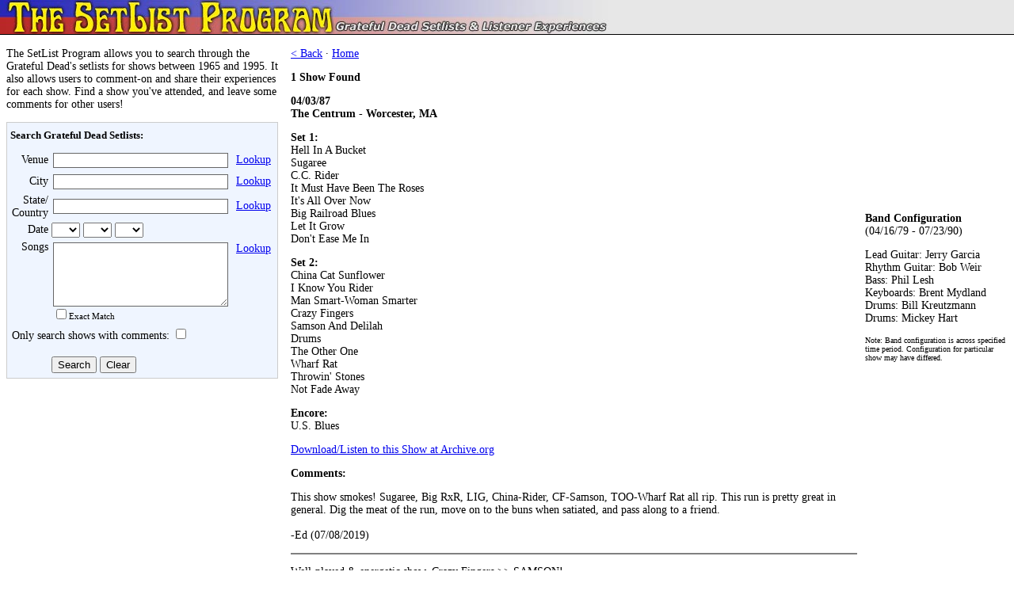

--- FILE ---
content_type: text/html; charset=UTF-8
request_url: https://www.setlists.net/?show_id=1707
body_size: 8481
content:
<!DOCTYPE HTML PUBLIC "-//W3C//DTD HTML 4.01 Transitional//EN" "http://www.w3.org/TR/html4/loose.dtd">
<html>
<head>
<title>The SetList Program - Grateful Dead Setlists, Listener Experiences, and Statistics</title>
<meta name=description content="The SetList Program allows you to search through setlists for the Grateful Dead's many shows. It also allows users to comment and share their experiences for each show.">
<meta name=keywords content="grateful dead setlists,set list,set lists,comments,statistics,most played songs">
<link rel="stylesheet" type="text/css" href="css/setlists.css" />
<script type="text/javascript" src="js/setlists.js"></script>
<!-- Google tag (gtag.js) -->
<script async src="https://www.googletagmanager.com/gtag/js?id=G-637R1LHCC2"></script>
<script>
  window.dataLayer = window.dataLayer || [];
  function gtag(){dataLayer.push(arguments);}
  gtag('js', new Date());

  gtag('config', 'G-637R1LHCC2');
</script>
</head>
<body>

<table border=0 cellpadding=0 cellspacing=0 width=100%>
<tr><td bgcolor=#e7e7e7><a href="/"><img src=images/header.jpg width=769 height=43 border=0></a></td></tr>
<tr><td height=1 bgcolor=black></td></tr>
<tr><td height=8></td></tr>
</table>

<table border=0 cellpadding=8 cellspacing=0>
<tr valign=top>
<td width="420">

<p id="intro">The SetList Program allows you to search through the Grateful Dead's setlists for shows between 1965 and 1995. It also allows users to comment-on and share their experiences for each show. Find a show you've attended, and leave some comments for other users!</p>

<div id="searchBox">

<h1>Search Grateful Dead Setlists:</h1>

<form method=get action="./" name="searchForm">
<input type=hidden name=search value=true>
<table border=0 cellpadding=2 cellspacing=0>
<tr><td align=right>
Venue</td><td colspan=2>
<table border=0 cellpadding=0 cellspacing=2><tr><td><input type=text name=venue size=30 value="" style="width:215px;border:1px solid #666666;"></td><td nowrap> &nbsp; <a href='#' onClick="lookup('lookup.php?w=venue'); return false;">Lookup</a></td></tr></table>
</td></tr>
<tr><td align=right>City</td><td>
<table border=0 cellpadding=0 cellspacing=2><tr><td><input type=text name=city size=30 value="" style="width:215px;border:1px solid #666666;"></td><td nowrap> &nbsp; <a href='#' onClick="lookup('lookup.php?w=city'); return false;">Lookup</a></td></tr></table>
</td></tr>
<tr><td align=right>State/<br>Country</td><td>
<table border=0 cellpadding=0 cellspacing=2><tr><td><input type=text name=state size=20 value="" style="width:215px;border:1px solid #666666;"></td><td nowrap> &nbsp; <a href='#' onClick="lookup('lookup.php?w=state'); return false;">Lookup</a></td></tr></table>
</td></tr>
<tr><td align=right>Date</td><td><SELECT NAME=month><OPTION>
<option>1
<option>2
<option>3
<option>4
<option>5
<option>6
<option>7
<option>8
<option>9
<option>10
<option>11
<option>12
</SELECT>
<SELECT NAME=day><OPTION>
<option>1
<option>2
<option>3
<option>4
<option>5
<option>6
<option>7
<option>8
<option>9
<option>10
<option>11
<option>12
<option>13
<option>14
<option>15
<option>16
<option>17
<option>18
<option>19
<option>20
<option>21
<option>22
<option>23
<option>24
<option>25
<option>26
<option>27
<option>28
<option>29
<option>30
<option>31
</SELECT>
<SELECT NAME=year><OPTION>
<option>65
<option>66
<option>67
<option>68
<option>69
<option>70
<option>71
<option>72
<option>73
<option>74
<option>75
<option>76
<option>77
<option>78
<option>79
<option>80
<option>81
<option>82
<option>83
<option>84
<option>85
<option>86
<option>87
<option>88
<option>89
<option>90
<option>91
<option>92
<option>93
<option>94
<option>95
</SELECT>
</td></tr>
<tr><td valign=top align=right>Songs</td><td> 
<table border=0 cellpadding=0 cellspacing=2><tr valign=top>
<td><textarea rows=4 cols=30 name=songs wrap=off style="width:215px;border:1px solid #666666;"></textarea><br />
<span style='font-size:11px'><input type="checkbox" name="songs_exact" />Exact Match</span></td>
<td nowrap> &nbsp; <a href='#' onClick="lookup('lookup.php?w=song'); return false;">Lookup</a></td>
</tr></table>
</td></tr>
<tr><td colspan=2>Only search shows with comments: <input type=checkbox name=comments value=1><br></td></tr>
<tr><td height=10></td></tr>
<tr><td></td><td><input type=submit name=submit value=Search> <input type="button" value="Clear" onClick="clearFields(this.form);"></TD></TR>
</table>
</form>

</div>

<p>
<script type="text/javascript"><!--
google_ad_client = "pub-7944584375572736";
//336x280, created 11/12/07
google_ad_slot = "8633840773";
google_ad_width = 336;
google_ad_height = 280;
//--></script>
<script type="text/javascript"
src="https://pagead2.googlesyndication.com/pagead/show_ads.js">
</script>




</td>
<td width="100%">
<p style='margin-top:0;'><a href='#' onClick='history.back(); return false;'>&lt; Back</a> &#183; <a href='./'>Home</a></p>
  <p><b>1 Show Found</b></p>
<table border='0' cellpadding='0' cellspacing='0'>
    <tr valign='top'>
    <td><b>04/03/87</b><br>
    <b> The Centrum - Worcester, MA</b>
<p><b>Set 1:</b><br>Hell In A Bucket<br>
Sugaree<br>
C.C. Rider<br>
It Must Have Been The Roses<br>
It's All Over Now<br>
Big Railroad Blues<br>
Let It Grow<br>
Don't Ease Me In<br>
<p><b>Set 2:</b><br>China Cat Sunflower<br>
I Know You Rider<br>
Man Smart-Woman Smarter<br>
Crazy Fingers<br>
Samson And Delilah<br>
Drums<br>
The Other One<br>
Wharf Rat<br>
Throwin' Stones<br>
Not Fade Away<br>
<p><b>Encore:</b><br>U.S. Blues<br>
<p><a href="https://www.archive.org/search.php?query=title%3A%28Grateful%20Dead%29%20AND%20date%3A1987-04-03" target='_blank'>Download/Listen to this Show at Archive.org</a>
<p><b>Comments:</b><p class="comment">This show smokes! Sugaree, Big RxR, LIG, China-Rider, CF-Samson, TOO-Wharf Rat all rip. This run is pretty great in general. Dig the meat of the run, move on to the buns when satiated, and pass along to a friend.<br><br>-Ed (07/08/2019)<hr class='commentDivider' noshade size=1 align=left><p class="comment">Well-played & energetic show.  Crazy Fingers >> SAMSON!  <br>-Nobody Important  (02/23/2020)<hr class='commentDivider' noshade size=1 align=left><p class="comment">Friday night Samson! <br>-<script language=javascript>writeEmail("hotmail.com","mattyday89","Matty Day");</script>
 (08/16/2025)<hr class='commentDivider' noshade size=1 align=left><p><b><a href=javascript:comments('1707')>Comment on this Show!</a></b></td>
    <td width="10" nowrap></td>
    <td>
    <p>
    <table width=180 height=90 cellpadding=0 cellspacing=0 border=0>
    <tr><td><script type="text/javascript"><!--
    google_ad_client = "pub-7944584375572736";
    //180x90, created 11/12/07
    google_ad_slot = "3398384370";
    google_ad_width = 180;
    google_ad_height = 90;
    //--></script>
    <script type="text/javascript"
    src="https://pagead2.googlesyndication.com/pagead/show_ads.js">
    </script>
    <p>&nbsp;</p>
      <p><b>Band Configuration</b><br>(04/16/79 - 07/23/90)
      <p>Lead Guitar: Jerry Garcia<br>
Rhythm Guitar: Bob Weir<br>
Bass: Phil Lesh<br>
Keyboards: Brent Mydland<br>
Drums: Bill Kreutzmann<br>
Drums: Mickey Hart<br>
<p style='font-size:10px;'>Note: Band configuration is across specified time period. Configuration for particular show may have differed.</p></td></tr>
    </table></td></tr>
    </table>
</td>


</tr></table>


<table border=0 cellpadding=0 cellspacing=0 width=100%>
<tr><td height=8></td></tr>
<tr><td height=1 bgcolor=black></td></tr>
<tr><td height=20 bgcolor=#e7e7e7>
<table border=0 cellpadding=4 cellspacing=0 width=870><tr><td align=center>
The SetList Program is Copyright &copy; 1996-2026 <a href=https://www.madhuprem.com/>Madhu Lundquist</a>. Band configurations compliments of <script language="javascript">writeEmail("neu.edu","lach.j","Jeremy Lach");</script>.<br>
Direct all questions/comments to <script language=javascript> writeEmail('setlists.net','madhu'); </script><br>
Send all corrections to <script language=javascript> writeEmail('setlists.net','corrections'); </script>
</td></tr></table></td></tr>
<tr><td height=1 bgcolor=black></td></tr>
</table>


<script src="https://www.google-analytics.com/urchin.js" type="text/javascript">
</script>
<script type="text/javascript">
_uacct = "UA-172989-8";
urchinTracker();
</script>
</body>
</html>




--- FILE ---
content_type: text/html; charset=utf-8
request_url: https://www.google.com/recaptcha/api2/aframe
body_size: 251
content:
<!DOCTYPE HTML><html><head><meta http-equiv="content-type" content="text/html; charset=UTF-8"></head><body><script nonce="9LTKWwyXZL9LxYuyArHORg">/** Anti-fraud and anti-abuse applications only. See google.com/recaptcha */ try{var clients={'sodar':'https://pagead2.googlesyndication.com/pagead/sodar?'};window.addEventListener("message",function(a){try{if(a.source===window.parent){var b=JSON.parse(a.data);var c=clients[b['id']];if(c){var d=document.createElement('img');d.src=c+b['params']+'&rc='+(localStorage.getItem("rc::a")?sessionStorage.getItem("rc::b"):"");window.document.body.appendChild(d);sessionStorage.setItem("rc::e",parseInt(sessionStorage.getItem("rc::e")||0)+1);localStorage.setItem("rc::h",'1769147933795');}}}catch(b){}});window.parent.postMessage("_grecaptcha_ready", "*");}catch(b){}</script></body></html>